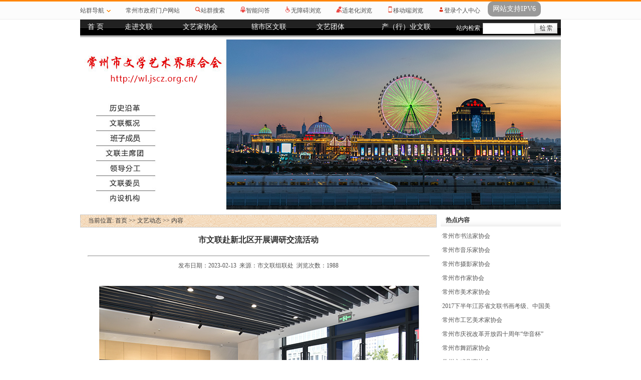

--- FILE ---
content_type: text/html; charset=utf-8
request_url: http://wl.jscz.org.cn/html/czwl/2023/QPOFPPKD_0213/8104.html
body_size: 6974
content:
<!DOCTYPE html PUBLIC "-//W3C//DTD XHTML 1.0 Transitional//EN">
<html>
    <head>
        <meta http-equiv="Content-Type" content="text/html; charset=utf-8" />
        <title>常州文联</title>
<meta name='SiteName' content='常州市文联' />
<meta name='SiteDomain' content='wl.jscz.org.cn' />
<meta name='SiteIDCode' content='3204000082' />
<meta name='ArticleTitle' content='市文联赴新北区开展调研交流活动' />
<meta name='PubDate' content='2023-02-13 10:13:05' />
<meta name='ContentSource' content='市文联组联处' />
<meta name='Url' content='https://wl.jscz.org.cn/html/czwl/2023/QPOFPPKD_0213/8104.html' />
<meta name='ColumnName' content='文艺动态' />
<meta name='ColumnDescription' content='文艺动态' />
<meta name='ColumnKeywords' content='文艺动态' />
<meta name='ColumnType' content='文艺动态' />

        <link rel="stylesheet" type="text/css" href="/images/czwl/style.css" />
        <script type="text/javascript" src="/statics/js/jquery.min.js"></script>
        <style type="text/css">
            .NewsText p{
                margin: 0px;
                padding: 0px;
            }
        </style>
    </head>

    <body>
        <script type="text/javascript" src="https://site.changzhou.gov.cn/statics/js/jquery.min.js"></script>
<div style="margin:0px;padding:0px;width:100%;" id="site_top_nav_div"><script type='text/javascript'>function direct_wza() { if(!window.parent.document.getElementById('x-toolbar')) {window.location.href='/statics/wza/index.html';} else {window.parent.location.href='/';}}$(function(){jQuery.support.cors = true;$.get('/images/system/sites_top.html',function(data){$('#site_top_nav_div').html(data); setTimeout(function(){ $('#mobile_erweima').html("<img src='/index.php?c=common&a=generate_qr&data=http://"+window.location.host+"/index.php?c=phone' />");},1000);  });});</script></div>
<table width="960" border="0" align="center" cellpadding="0" cellspacing="0" style="background:url(/images/czwl/menu_bg.gif) repeat-x">
          <tr>
            <td width="704" height="37" valign="top"><table width="100%" border="0" cellspacing="0" cellpadding="0" class="Menu">
              <tr>
                <td align="center" valign="top"><a href="/">首 页</a></td>
                <td align="center" valign="top"><a href="/class/ICAEDPHA" rel="dropmenu1">走进文联</a></td>
                <td align="center" valign="top"><a href="/class/ICAEFPHB" rel="dropmenu2">文艺家协会</a></td>
                <td align="center" valign="top"><a href="/class/ICAFIPHC" rel="dropmenu16">辖市区文联</a></td>
                <td align="center" valign="top"><a href="/class/ICAFKPHD" rel="dropmenu17">文艺团体</a></td>
                <td align="center" valign="top"><a href="/class/QLNKHPPQ">产（行）业文联</a></td>
                <!---<td align="center" valign="top"><a href="http://www.qsnysxh.com/oa/?udx=0" onclick="return confirm('是否离开本站，前往外部站点【文艺人才库】？');" target="_blamk" rel="dropmenu7">文艺人才库</a></td>--->
              </tr>
            </table></td>
            <td width="200" valign="middle"><form id='form_search' action="/index.php?m=search&c=index&a=init" method="get" target="_blank">

    <table border="0" cellspacing="0" cellpadding="0" width="100%">
    <tbody>
      <tr>
      <td width="55" style="font-size:12px; color:#FFF" align="center">站内检索</td>
        <td width="106" align="right">
            <input type="hidden" name="m" value="search" />
                                                <input type="hidden" name="c" value="index" />
                                                <input type="hidden" name="a" value="init" />
<input type="hidden" name="site" value="wl" />
            <input style="background-position:left; background-repeat:no-repeat; border-bottom: #cccccc 1px solid; border-left: #cccccc 1px solid; padding-bottom: 1px; line-height: 16px; width: 100px; height:16px; padding-right: 0px; color: #909090; border-top: #cccccc 1px solid; border-right: #cccccc 1px solid; padding-top: 3px" name="q" value="" type="text" />
        </td>
        <td width="52"><input onclick="javascript:$('#form_search').submit();" src="/images/czwl/1412301037557672893.gif" width="45" height="21" type="image" /></td>
      </tr>
    </tbody>

</table>
            </form></td>
          </tr>
        </table>
<table width="960" border="0" align="center" cellpadding="0" cellspacing="0">
    <tr>
        <td style="padding-top:3px; padding-bottom:10px"><img src="/images/czwl/top3.png" width="960" height="340" usemap="#Map" border="0" /></td>
  </tr>
</table>
        <table width="960" border="0" align="center" cellpadding="0" cellspacing="0">
            <tr>
                <td width="712" valign="top">
                    <table width="100%" border="0" cellspacing="0" cellpadding="0">
                        <tr>
                            <td height="24" valign="middle" style="background:url(/images/czwl/a_04.gif) repeat-x; border:#CCC solid 1px; padding-left:15px">
                                当前位置: <a href="/" >首页</a> >> <a href="/class/QPOFPPKD" >文艺动态</a> >> 内容
                            </td>
                        </tr>
                        <tr>
                            <td valign="top">
                                <table width="96%" border="0" align="center" cellpadding="0" cellspacing="0">
                                    <tr>
                                        <td align="center" valign="top" class="NewsTitle">市文联赴新北区开展调研交流活动</td>
                                    </tr>
                                    <tr>
                                        <td align='center'>
                                            <span style='color: #555;  font-size: 16px;  font-weight: bold;'></span>
                                            <hr />
                                        </td>
                                    </tr>
                                    <tr>
                                        <td height="26" align="center" valign="middle" style="color:#555">
                                            发布日期：2023-02-13&nbsp;&nbsp;来源：市文联组联处&nbsp;&nbsp;浏览次数：<span id='hits'></span>
                                        </td>
                                    </tr>
                                    <tr>
                                        <td valign="top">&nbsp;</td>
                                    </tr>
                                    <tr>
                                        <td class="NewsText" id='czfxfontzoom' style="text-align: left;"><p style="text-align:center;">
	<img src="/uploadfile/czwl/2023/0213/20230213101651_97438.jpg" alt="" /> 
</p>
<p style="text-indent:2em;">
	2月9日上午，市文联由党组书记、主席舒文带队，一行11人赴新北区开展调研交流活动。以携手共建、共谋发展，助推文艺高质量发展为目标，坚持围绕中心、服务大局，供需对接，挖掘文联文艺资源和潜力，探讨在文艺精品创作、文艺惠民服务、文艺品牌打造、文艺展演活动等方面的广泛合作。
</p>
<p style="text-indent:2em;">
	市文联领导舒文、周勇刚、蒋志文、蒋小萍、吴鸣、孙薇，新北区委常委、宣传统战部部长路琦及市相关文艺家协会、新北区宣统部、教育局、常高新集团、新桥街道相关人员参加研讨。
</p>
<p style="text-indent:2em;">
	活动期间，与会人员参观了新北区图书馆、文化馆、社职工服务中心等，双方将主要在推进主题精品文艺创作、提供高品质文艺展演、开展重大文艺活动、引进国家级文化项目等方面加强合作，发挥文艺引领作用，共享文化平台、资源等，在交流互动中谋创新、谋发展，推动我市文艺高质量发展。
</p></td>
                                    </tr>
                                    <tr>
                                        <td valign="top">&nbsp;</td>
                                    </tr>
                                    <!--
                                    <tr>
                                        <td valign="top"><table width="100%" border="0" cellspacing="0" cellpadding="0">
                                                <tr>
                                                    <td height="110"><div class="newdigg" id="newdigg"><div class="diggbox digg_good" onmousemove="this.style.backgroundPosition = 'left bottom';" onmouseout="this.style.backgroundPosition = 'left top';" onclick="postDigg('good', 115)" style="background-position: 0% 0%;">
                                                                <div class="digg_act">顶一下</div>
                                                                <div class="digg_num">(4)</div>
                                                                <div class="digg_percent">
                                                                    <div class="digg_percent_bar"><span style="width:44.40%"></span></div>
                                                                    <div class="digg_percent_num">44.40%</div>
                                                                </div>
                                                            </div>
                                                            <div class="diggbox digg_bad" onmousemove="this.style.backgroundPosition = 'right bottom';" onmouseout="this.style.backgroundPosition = 'right top';" onclick="postDigg('bad', 115)" style="background-position: 100% 0%;">
                                                                <div class="digg_act">踩一下</div>
                                                                <div class="digg_num">(5)</div>
                                                                <div class="digg_percent">
                                                                    <div class="digg_percent_bar"><span style="width:55.60%"></span></div>
                                                                    <div class="digg_percent_num">55.60%</div>
                                                                </div>
                                                            </div></div>
                                                        <script language="javascript" type="text/javascript">getDigg(115);</script>
                                                    </td>
                                                </tr>
                                            </table></td>
                                    </tr>-->
                                </table>                                    
                            </td>
                        </tr>
                        <tr style="display: none;">
                            <td valign="top"><table width="100%" border="0" cellspacing="0" cellpadding="0">
                                    <tr>
                                        <td valign="top"><table width="100%" border="0" cellspacing="0" cellpadding="0">
                                                <tr>
                                                    <td height="30" valign="middle" style="color:#777">
                                                        上一篇：没有了
                                                    </td>
                                                </tr>
                                                <tr>
                                                    <td height="30" valign="middle" style="color:#777">
                                                        下一篇：没有了
                                                    </td>
                                                </tr>
                                            </table></td>
                                        <td width="230" valign="middle"><table width="100%" border="0" cellspacing="0" cellpadding="0">
                                                <tr>
                                                    <td align="center" valign="top"><img src="/images/czwl/ico_01.gif" width="12" height="13" /></td>
                                                    <td valign="top"><a href="#">收藏</a></td>
                                                    <td align="center" valign="top"><img src="/images/czwl/ico_02.gif" width="13" height="12" /></td>
                                                    <td valign="top"><a href="#">挑错</a></td>
                                                    <td align="center" valign="top"><img src="/images/czwl/ico_03.gif" width="15" height="13" /></td>
                                                    <td valign="top"><a href="#">推荐</a></td>
                                                    <td align="center" valign="top"><img src="/images/czwl/ico_04.gif" width="13" height="12" /></td>
                                                    <td valign="top"><a href="#">打印</a></td>
                                                </tr>
                                            </table></td>
                                    </tr>
                                </table></td>
                        </tr>
                    </table></td>
                <td valign="top">&nbsp;</td>
                <td width="240" valign="top">
                    <table width="100%" border="0" cellspacing="0" cellpadding="0">
                        <!--
                        <tr>
                            <td valign="top" style="border:#dadada solid 1px">
                                <table width="100%" border="0" cellspacing="0" cellpadding="0">
                                    <tr>
                                        <td height="25" valign="middle" style="background:url(/images/czwl/a_05.gif) repeat-x; padding-left:10px"><strong>栏目列表</strong></td>
                                    </tr>
                                    <tr>
                                        <td valign="top" style="padding-top:3px; padding-bottom:3px">
                                            <table width="96%" border="0" align="center" cellpadding="0" cellspacing="0" class="list_btn">
                                                <tr>
                                                    <td height="32"><a href="#">历史沿革</a></td>
                                                    <td><a href="#">内设机构</a></td>
                                                </tr>
                                                <tr>
                                                    <td height="32"><a href="#">历史沿革</a></td>
                                                    <td><a href="#">内设机构</a></td>
                                                </tr>
                                                <tr>
                                                    <td height="32"><a href="#">历史沿革</a></td>
                                                    <td><a href="#">内设机构</a></td>
                                                </tr>
                                            </table>
                                        </td>
                                    </tr>
                                </table>
                            </td>
                        </tr>
                        <tr>
                            <td valign="top">&nbsp;</td>
                        </tr>
                        <tr>
                            <td valign="top" style="border-bottom:#CCC solid 1px">
                                <table width="100%" border="0" cellspacing="0" cellpadding="0">
                                    <tr>
                                        <td height="20" valign="top" style="padding-left:10px"><strong>推荐内容</strong></td>
                                    </tr>
                                    <tr>
                                        <td valign="top">
                                            <table width="100%" border="0" cellspacing="0" cellpadding="0">
                                                <tr>
                                                    <td valign="top">
                                                        <table width="100%" border="0" cellspacing="0" cellpadding="0">
                                                            <tr>
                                                                <td width="14%" height="20" align="center" style="color:#999; font-size:8pt"><strong>&gt;</strong></td>
                                                                <td width="86%"><strong><a href="#">首届常州市歌唱大赛结果揭晓</a></strong></td>
                                                            </tr>
                                                        </table>
                                                    </td>
                                                </tr>
                                                <tr>
                                                    <td valign="top" style="color:#888888; line-height:18px; padding-left:10px">5月8日至10日，首届常州市合唱大赛在凤凰谷大剧院举行，市文化...</td>
                                                </tr>
                                            </table>                                                
                                        </td>
                                    </tr>
                                </table>                                    
                            </td>
                        </tr>
                        <tr>
                            <td valign="top">&nbsp;</td>
                        </tr>                        
                        -->
                        <tr>
                            <td valign="top"><table width="100%" border="0" cellspacing="0" cellpadding="0">
                                    <tr>
                                        <td height="24" valign="middle" style="background:url(/images/czwl/a_06.gif) repeat-x; padding-left:10px"><strong>热点内容</strong></td>
                                    </tr>
                                    <tr>
                                        <td valign="top" style="border-bottom:#CCC solid 1px; padding:5px 0 5px 0">
                                            <table width="100%" border="0" cellspacing="0" cellpadding="0" class="list_txt3">
                                                <tr>
    <td width="100%" valign="top"><span class="dot">·</span><a href='/html/czwl/2015/MMAEQPIC_0914/1700.html' target='_blank' title='常州市书法家协会'><span style='' title='常州市书法家协会'>常州市书法家协会</span></a></td>
</tr><tr>
    <td width="100%" valign="top"><span class="dot">·</span><a href='/html/czwl/2015/MMAFJPIF_0914/1703.html' target='_blank' title='常州市音乐家协会'><span style='' title='常州市音乐家协会'>常州市音乐家协会</span></a></td>
</tr><tr>
    <td width="100%" valign="top"><span class="dot">·</span><a href='/html/czwl/2015/MMAEDPID_0914/1697.html' target='_blank' title='常州市摄影家协会'><span style='' title='常州市摄影家协会'>常州市摄影家协会</span></a></td>
</tr><tr>
    <td width="100%" valign="top"><span class="dot">·</span><a href='/html/czwl/2015/MMAEJPIA_0914/1704.html' target='_blank' title='常州市作家协会'><span style='' title='常州市作家协会'>常州市作家协会</span></a></td>
</tr><tr>
    <td width="100%" valign="top"><span class="dot">·</span><a href='/html/czwl/2015/MMAENPIB_0914/1694.html' target='_blank' title='常州市美术家协会'><span style='' title='常州市美术家协会'>常州市美术家协会</span></a></td>
</tr><tr>
    <td width="100%" valign="top"><span class="dot">·</span><a href='http://wl.jscz.org.cn/html/czwl/2018/KQILBPLJ_0104/4109.html' target='_blank' title='2017下半年江苏省文联书画考级、中国美院书画考级常州考区成绩即日起可查'><span style='' title='2017下半年江苏省文联书画考级、中国美院书画考级常州考区成绩即日起可查'>2017下半年江苏省文联书画考级、中国美</span></a></td>
</tr><tr>
    <td width="100%" valign="top"><span class="dot">·</span><a href='/html/czwl/2015/MMBHLPJL_0914/1688.html' target='_blank' title='常州市工艺美术家协会'><span style='' title='常州市工艺美术家协会'>常州市工艺美术家协会</span></a></td>
</tr><tr>
    <td width="100%" valign="top"><span class="dot">·</span><a href='http://wl.jscz.org.cn/html/czwl/2018/KQILBPLJ_1116/5155.html' target='_blank' title='常州市庆祝改革开放四十周年“华音杯”诗歌大赛获奖名单公示'><span style='' title='常州市庆祝改革开放四十周年“华音杯”诗歌大赛获奖名单公示'>常州市庆祝改革开放四十周年“华音杯”</span></a></td>
</tr><tr>
    <td width="100%" valign="top"><span class="dot">·</span><a href='/html/czwl/2015/MMAFAPJI_0914/1701.html' target='_blank' title='常州市舞蹈家协会'><span style='' title='常州市舞蹈家协会'>常州市舞蹈家协会</span></a></td>
</tr><tr>
    <td width="100%" valign="top"><span class="dot">·</span><a href='/html/czwl/2015/MMAEFPIE_0914/1702.html' target='_blank' title='常州市戏剧家协会'><span style='' title='常州市戏剧家协会'>常州市戏剧家协会</span></a></td>
</tr>
                                            </table>
                                        </td>
                                    </tr>
                                </table>
                            </td>
                        </tr>
                    </table>
                </td>
            </tr>
        </table>
            <table width="960" border="0" align="center" cellpadding="0" cellspacing="0" style="border-top:#e5efd6 solid 1px">
    <tr>
      <td align="center" style="line-height:24px; padding:15px 0;">
主办单位：常州市文学艺术界联合会<br>
地址：常州市延陵西路23号投资广场六楼 &nbsp; <a href="/class/DOHIKHQL">网站地图</a><br>
单位联系电话：0519-86679987 &nbsp; 传真号码：0519-86679986 &nbsp; 网站技术支持电话：0519-85685023（工作日9:00-17:00）<br>
网站支持IPV6 &nbsp; 推荐使用1024*768或以上分辨率，并使用IE9.0或以上版本浏览器
      </td>
    </tr>
</table>
<map name="Map" id="Map">
          <area shape="rect" coords="35,123,148,149" href="/class/MJNNDPIK" />
          <area shape="rect" coords="34,154,151,179" href="/class/MJNOIPIL" />
          <area shape="rect" coords="34,182,151,210" href="/class/MJNOKPIM" />
          <area shape="rect" coords="34,213,150,242" href="/class/MJNONPIN" />
          <area shape="rect" coords="32,274,149,302" href="/class/MJNOQPIO" />
          <area shape="rect" coords="31,303,149,333" href="/class/MJNOCPIP" />
  <area shape="rect" coords="34,247,149,270" href="/class/DAJNKLQD" />
</map>
        <!--
        <script type="text/javascript" src="/images/czwl/dropdown.js"></script>
        <ul id="dropmenu1" class="dropMenu">
            <li><a href="#">历史沿革</a></li>
            <li><a href="#">内设机构</a></li>
            <li><a href="#">文联概况</a></li>
            <li><a href="#">直属单位</a></li>
            <li><a href="#">文联委员</a></li>
            <li><a href="#">文联党组</a></li>
            <li><a href="#">文联主席团</a></li>

        </ul><ul id="dropmenu2" class="dropMenu">
            <li><a href="#">常州市作家协会</a></li>
            <li><a href="#">常州市美术家协会</a></li>
            <li><a href="#">常州市书法家协会</a></li>
            <li><a href="#">常州市摄影家协会</a></li>
            <li><a href="#">常州市戏剧家协会</a></li>
            <li><a href="#">常州市音乐家协会</a></li>
            <li><a href="#">常州市曲艺家协会</a></li>
            <li><a href="#">常州市舞蹈家协会</a></li>
            <li><a href="#">常州市民间文艺家协会</a></li>
            <li><a href="#">常州市电影电视家协会</a></li>
            <li><a href="#">常州市工艺美术家协会</a></li>
            <li><a href="#">常州市花鸟画研究会</a></li>
            <li><a href="#">常州市诗词协会</a></li>

        </ul><ul id="dropmenu16" class="dropMenu">
            <li><a href="#">武进区文联</a></li>
            <li><a href="#">金坛市文联</a></li>
            <li><a href="#">溧阳市文联</a></li>

        </ul><ul id="dropmenu17" class="dropMenu">
            <li><a href="#">常州市地方戏剧发展研究会</a></li>
            <li><a href="#">常州职工文化体育协会</a></li>
            <li><a href="#">常州市地方文化研究会</a></li>
            <li><a href="#">常州市声乐协会</a></li>
            <li><a href="#">常州市国标舞协会</a></li>
            <li><a href="#">常州市吟诵艺术协会</a></li>
            <li><a href="#">常州市政协书画社</a></li>
            <li><a href="#">常州市越剧之友联谊会</a></li>
            <li><a href="#">常州舣舟诗社</a></li>
            <li><a href="#">常州市古琴研究会</a></li>
            <li><a href="#">常州市苏东坡研究会</a></li>

        </ul><ul id="dropmenu6" class="dropMenu">
            <li><a href="#">文艺界</a></li>
            <li><a href="#">翠苑杂志</a></li>

        </ul><ul id="dropmenu8" class="dropMenu">

        </ul><ul id="dropmenu7" class="dropMenu">
            <li><a href="#">下载专区</a></li>

        </ul><ul id="dropmenu79" class="dropMenu">

        </ul><ul id="dropmenu64" class="dropMenu">
            <li><a href="#">党的群众路线教育实践活动</a></li>

        </ul>
        <script type="text/javascript">cssdropdown.startchrome("navMenu")</script>

        <map name="Map" id="Map">
            <area shape="rect" coords="293,173,409,200" href="#" />
            <area shape="rect" coords="293,204,409,227" href="#" />
            <area shape="rect" coords="295,233,409,255" href="#" />
            <area shape="rect" coords="292,259,410,283" href="#" />
            <area shape="rect" coords="294,290,409,312" href="#" />
            <area shape="rect" coords="296,316,408,335" href="#" />
        </map>
        -->
    </body>
</html>
<script type="text/javascript">document.write("<script type='text/javascript' src='/api.php?op=count&id=8104&modelid=157&t=" + Date.now() + "'><\/script>");</script><script id='stat_js' type='text/javascript' src='/api/flowstat/stat.js' page='content' siteid='195' params='catid:2109|id:8104|siteid:195'></script><script type='text/javascript' src='/statics/js/check_html.js'></script><!--success:direct system is enable-->
        <style type='text/css'>
        body{ margin:0; padding:0; }
    
        .site-bottom-text{ font-size:12px; line-height:22px; color:#333;}
        .site-bottom-text a:link,.site-bottom-text a:visited {color: #333; text-decoration: none;}
        .site-bottom-text a:hover {color:#C00; text-decoration: none;}
        </style>
        <table class='site-bottom' width='100%' border='0' cellspacing='0' cellpadding='0' style='border-top:1px solid #DDD;'>
          <tr>
            <td height='70' bgcolor='#F1F1F1' align='center'><table width='800' border='0' align='center' cellpadding='0' cellspacing='0'>
              <tr>
                <td width='100' align='center'><a href='http://bszs.conac.cn/sitename?method=show&id=4FDBC8C51C4B2301E053012819AC3BF1' target='_blank'><img src='http://www.changzhou.gov.cn/images2017/bottom_dzjg.png' border='0' /></a></td>
                <td align='center' class='site-bottom-text'><span style='padding-left:20px; background:url(http://www.changzhou.gov.cn/images2017/bottom_beian.png) no-repeat 0 50%;'><a href='http://www.beian.gov.cn/portal/registerSystemInfo?recordcode=32041102000483' target='_blank'>苏公网安备32041102000483号</a></span>&nbsp;&nbsp;网站标识码:3204000082&nbsp;&nbsp;<a href='https://beian.miit.gov.cn/' target='_blank'>苏ICP备05003616号-2</a></td>
                <td width='200' align='center'><a href='/content/suitable/init'><img src='https://www.changzhou.gov.cn/images2017/older.png' style='height: 45px;margin-left: 10px;' /></a></td>
              </tr>
            </table></td>
          </tr>
        </table><!--update：2026-01-19 13:31:09-->

--- FILE ---
content_type: text/html; charset=utf-8
request_url: http://wl.jscz.org.cn/api.php?op=count&id=8104&modelid=157&t=1769149776192
body_size: 95
content:
$('#todaydowns').html('1');$('#weekdowns').html('1');$('#monthdowns').html('2');$('#hits').html('1988');


--- FILE ---
content_type: text/css
request_url: http://wl.jscz.org.cn/images/czwl/style.css
body_size: 2269
content:
/*************************** 全局样式 Begin ***************************/
body,ul,ol,li,form,fieldset,img,div{font-size:12px;color:#333; margin:0; padding:0; border:0; font-family:'宋体';}
ul,ol,li{list-style-type:none;}
td,table,input{font-size:12px;color:#333;}
a:link,a:visited{color: #333;text-decoration: none;}
a:hover{color: #E00;text-decoration: underline;}

/*** 新闻详细内容 ***/
.NewsTitle{font-size:16px; font-weight:bold; line-height:50px;}
.NewsTitleFu{font-size:18px;}
.NewsContent{font-size:14px; line-height:180%}
.NewsContent div{font-size:14px;}
.NewsContent a:link,.NewsContent a:visited {color: #0B57B4; text-decoration: underline;}
.NewsContent a:hover {color: #E00; text-decoration: underline;}
.NewsText{color:#333; font-size:14px; line-height:200%;}
/*************************** 全局样式 End ***************************/

.Menu td{color: #ffffff; font-size:14px; font-family:微软雅黑; line-height:30px;}
.Menu td a:link,.Menu td a:visited {color: #ffffff; font-size:14px; text-decoration: none; line-height:30px; display:block}
.Menu td a:hover {color:#FFF; font-size:14px; color:#deff01; line-height:30px; display:block;}

.ClassTitle1 {font-size:14px; font-weight:bold; color:#0093dd;}

.Text1{font-size:12px; color: #555555; line-height:25px;}
.Text1 a:link,.Text1 a:visited {color: #555555; line-height:25px;}
.Text1 a:hover {font-size:12px; color: #555555; text-decoration:underline; line-height:25px;}

.dot{color:#bab9b9}

.Tag1Sel{ color:#333; font-size:12px; background:url(a_07.gif) no-repeat center bottom; line-height:23px;}
.Tag1Sel a:link,.Tag1Sel a:visited {color: #333; text-decoration: none; line-height:23px;}
.Tag1Sel a:hover {color:#333; text-decoration: none; line-height:23px;}
.Tag1SelNo{ color:#007ad6; font-size:12px;}
.Tag1SelNo a:link,.Tag1SelNo a:visited {color: #007ad6; text-decoration: none;}
.Tag1SelNo a:hover {  color: #007ad6; text-decoration: none;}

.Button{font-weight:bold; font-size:14px; color:#fff; background:url(btn.gif) no-repeat center; line-height:36px;}
.Button a:link,.Button a:visited{font-weight:bold; color:#fff; line-height:36px; display:block;}
.Button a:hover {font-weight:bold; font-size:14px; color:#FF0; text-decoration:none; display:block}

.border {border:solid 1px #e0e0e0; padding:2px}

/*---------- frame : header ---------*/
.header{
	width:100%;
	width:960px;
	margin:auto;
	overflow:hidden;
	background:url(menu_bg.gif) repeat-x;
}

/* --------- 导航 ----------------*/
.w963 {
	width:960px;
}
#navMenu {
	width:960px;
	overflow:hidden;
	height: 28px;
	padding:8px 0 0 15px;
}
#navMenu ul {
	float:left;
	height: 22px;
}
#navMenu ul li {
    font:14px/1.5 "Microsoft YaHei","微软雅黑","Microsoft JhengHei","宋体";
	float:left;	
	height: 22px;
	margin-right: 20px;
	margin-left: -3px;
	padding-left: 10px;
	list-style:none
}
#navMenu ul li a {
	color: #FFF;
	height: 22px;
	text-decoration:none;
	display: inline-block;
	position: relative;
}
#navMenu ul li a.hover {
	color:#DEFF01;
	height: 22px;
	text-decoration:none;
	display: inline-block;
	position: relative;
}
    
#navMenu ul li span {
	cursor:pointer;
	display:inline-block;
	height:22px;
	line-height:20px;
	margin:0 0 0 5px;
	padding:0 5px 0 0;
	text-align:center;
	vertical-align:middle;
	font-weight:bold;
	color:#ebf5e9;
}
#navMenu ul li.hover {
	padding-top:0;
}
#navMenu ul li.hover a {
	display: inline-block;
	position: relative;
}
#navMenu ul li.hover span {
	cursor:pointer;
	display:inline-block;
	height:22px;
	line-height:20px;
	margin:0 0 0 5px;
	padding:0 5px 0 0;
	text-align:center;
	vertical-align:middle;
}
#navMenu ul li a.hover, #navMenu ul li a:hover {
	text-decoration:none;
    color:#DEFF01;
	display: inline-block;
	position: relative;
}
#navMenu ul li a.hover span, #navMenu ul li a:hover span {
	cursor:pointer;
	display:inline-block;
	height:22px;
    color:#DEFF01;
	line-height:20px;
	margin:0 0 0 5px;
	padding:0 5px 0 0;
	text-align:center;
	vertical-align:middle;
}

/*-------- 下拉菜单 --------------*/
.dropMenu {
	position:absolute;
	top: 0;
	z-index:100;
	width: 140px;
	visibility: hidden;
    filter: progid:DXImageTransform.Microsoft.Shadow(color=#CACACA, direction=135, strength=4);
	margin-top: -1px;
	border: 1px solid #93E1EB;
	border-top: 0px solid #3CA2DC;
	background-color: #FFF;
	display:block;
	background:url(/images/czwl/green_skin.png) 0 -294px repeat-x);
	padding-top:6px;
	padding-bottom:6px;
}

.dropMenu li {
	margin-top:2px;
	margin-bottom:4px;
	padding-left:2px;
}
.dropMenu a {
	width: auto;
	display: block;
	color: black;
	padding: 2px 0 2px 4px;
}
* html .dropMenu a {
	width: 100%;
}
.dropMenu a:hover {
	color:red;
	text-decoration: underline;
}

/*------------列表页-----------------*/
.tit_pic{border:#eeeeee solid 1px}
.tit_pic a:link,.tit_pic a:visited{border:#eeeeee solid 1px; display:block; padding:1px}
.tit_pic a:hover{border:#aaaaaa solid 1px; display:block; padding:1px}

.list_txt{color:#555}
.list_txt a:link,.list_txt a:visited{color:#555}
.list_txt a:hover{color:#555; text-decoration:underline}

.list_txt1{color:#333; font-size:14px; font-weight:bold}
.list_txt1 a:link,.list_txt1 a:visited{color:#333; font-size:14px; font-weight:bold}
.list_txt1 a:hover{color:#ba2636; font-size:14px; font-weight:bold text-decoration:underline}

.list_txt2{color:#776955; line-height:20px}

.list_btn td{color:#316301; background:url(btn_01.gif) no-repeat center; line-height:26px;}
.list_btn td a:link,.list_btn td a:visited{color:#316301; text-decoration:none; background:url(btn_01.gif) no-repeat center; line-height:26px; display:block; padding-left:28px}

.list_txt3 td{color:#555; font-size:12px;}
.list_txt3 td a:link,.list_txt3 td a:visited{color:#555; font-size:12px; text-decoration:none; line-height:28px}
.list_txt3 td a:hover{color:#ba2636; font-size:12px; text-decoration:underline; line-height:28px}

/*------------顶踩-----------------*/
.newdigg{
	width:406px;
	height:51px;
	margin:8px auto;
	clear:both;
	overflow:hidden;
	padding-left:8px;
}
.diggbox{
	width:195px;
	height:51px;
	float:left;
	margin-right:8px;
	overflow:hidden;
	cursor:pointer;
}
.diggbox .digg_act{
	font-size:14px;
	float:left;
	line-height:31px;
	text-indent:32px;
	height:29px;
	overflow:hidden;
	font-weight:bold;
}
.diggbox .digg_num{
	float:left;
	line-height:29px;
	text-indent:5px;
}
.diggbox .digg_percent{
	width:180px;
	clear:both;
	padding-left:10px;
	overflow:hidden;
}
.diggbox .digg_percent .digg_percent_bar{
	width:100px;
	height:7px;
	background:#E8E8E8;
	border-right:1px solid #CCC;
	float:left;
	overflow:hidden;
	margin-top:3px;
}
.diggbox .digg_percent .digg_percent_num{
	font-size:10px;
	float:left;
	padding-left:10px;
}
.diggbox .digg_percent .digg_percent_bar span{
	display:block;
	height:5px;
	overflow:hidden;
	background:#000;
}
.newdigg .digg_good{
	background:url(/images/czwl/newdigg-bg.png) left top no-repeat;
}
.newdigg .digg_bad{
	background:url(/images/czwl/newdigg-bg.png) right top no-repeat;
}
.newdigg .digg_good .digg_act{
	color:#C30;	
}
.newdigg .digg_good .digg_num{
	color:#C63;
}
.newdigg .digg_bad .digg_act{
	color:#36C;	
}
.newdigg .digg_bad .digg_num{
	color:#39C;
}
.newdigg .digg_good .digg_percent .digg_percent_bar span{
	border:1px solid #E37F24;
	background:#FFC535;
}
.newdigg .digg_bad .digg_percent .digg_percent_bar span{
	border:1px solid #689ACC;
	background:#94C0E4;
}


--- FILE ---
content_type: application/javascript; charset=utf-8
request_url: http://wl.jscz.org.cn/images/system/sites_top.js?_=1769149776157
body_size: 234
content:
function get_user_info() {
    var timestamp=new Date().getTime();
    /*
    $.get('/api.php?op=ucenter&action=public_user_status&site=1&t='+timestamp,function (data) {
        $('#ucenter_span').html(data);
    });
    */
    $.get('/user_status?site=1&t='+timestamp,function (data) {
        $('#ucenter_span').html(data);
    });
}

get_user_info();

setInterval(function(){ get_user_info();}, 60000);
